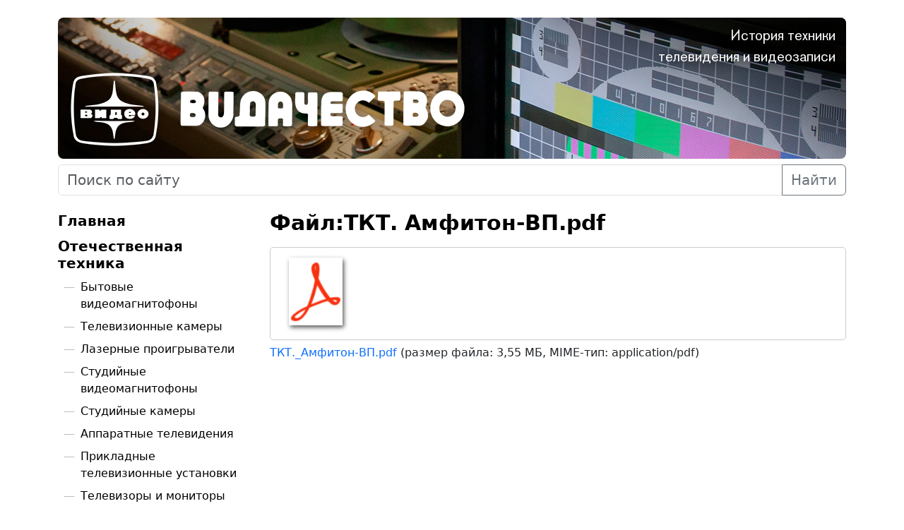

--- FILE ---
content_type: text/html; charset=UTF-8
request_url: https://vidachestvo.ru/%D0%A4%D0%B0%D0%B9%D0%BB:%D0%A2%D0%9A%D0%A2._%D0%90%D0%BC%D1%84%D0%B8%D1%82%D0%BE%D0%BD-%D0%92%D0%9F.pdf
body_size: 6496
content:
<!DOCTYPE html>
<html class="client-nojs" lang="ru" dir="ltr">
<head>
<meta charset="UTF-8">
<title>Файл:ТКТ. Амфитон-ВП.pdf — Видачество</title>
<script>document.documentElement.className="client-js";RLCONF={"wgBreakFrames":false,"wgSeparatorTransformTable":[",\t."," \t,"],"wgDigitTransformTable":["",""],"wgDefaultDateFormat":"dmy","wgMonthNames":["","январь","февраль","март","апрель","май","июнь","июль","август","сентябрь","октябрь","ноябрь","декабрь"],"wgRequestId":"71e9227a1b71603ca90e2df1","wgCanonicalNamespace":"File","wgCanonicalSpecialPageName":false,"wgNamespaceNumber":6,"wgPageName":"Файл:ТКТ._Амфитон-ВП.pdf","wgTitle":"ТКТ. Амфитон-ВП.pdf","wgCurRevisionId":2806,"wgRevisionId":2806,"wgArticleId":1223,"wgIsArticle":true,"wgIsRedirect":false,"wgAction":"view","wgUserName":null,"wgUserGroups":["*"],"wgCategories":[],"wgPageViewLanguage":"ru","wgPageContentLanguage":"ru","wgPageContentModel":"wikitext","wgRelevantPageName":"Файл:ТКТ._Амфитон-ВП.pdf","wgRelevantArticleId":1223,"wgIsProbablyEditable":false,"wgRelevantPageIsProbablyEditable":false,"wgRestrictionEdit":[],"wgRestrictionMove":[],"wgRestrictionUpload":[],"wgMediaViewerOnClick":true,"wgMediaViewerEnabledByDefault":true,"wgCiteReferencePreviewsActive":true,"pageproperties-js-alert-1":"⧼pageproperties-js-alert-1⧽","pageproperties-js-alert-2":"⧼pageproperties-js-alert-2⧽"};
RLSTATE={"site.styles":"ready","user.styles":"ready","user":"ready","user.options":"loading","mediawiki.action.view.filepage":"ready","skins.monobook.styles":"ready","filepage":"ready","ext.embedVideo.styles":"ready"};RLPAGEMODULES=["site","mediawiki.page.ready","skins.monobook.scripts","skins.monobook.bootstrap","ext.embedVideo.overlay","mmv.bootstrap"];</script>
<script>(RLQ=window.RLQ||[]).push(function(){mw.loader.impl(function(){return["user.options@12s5i",function($,jQuery,require,module){mw.user.tokens.set({"patrolToken":"+\\","watchToken":"+\\","csrfToken":"+\\"});
}];});});</script>
<link rel="stylesheet" href="/load.php?lang=ru&amp;modules=ext.embedVideo.styles%7Cfilepage%7Cmediawiki.action.view.filepage%7Cskins.monobook.styles&amp;only=styles&amp;skin=monobook">
<script async="" src="/load.php?lang=ru&amp;modules=startup&amp;only=scripts&amp;raw=1&amp;skin=monobook"></script>
<meta name="ResourceLoaderDynamicStyles" content="">
<link rel="stylesheet" href="/load.php?lang=ru&amp;modules=site.styles&amp;only=styles&amp;skin=monobook">
<meta name="generator" content="MediaWiki 1.43.1">
<meta name="robots" content="noindex,nofollow,max-image-preview:standard">
<meta name="format-detection" content="telephone=no">
<meta name="twitter:card" content="summary_large_image">
<meta name="viewport" content="width=device-width, initial-scale=1.0, user-scalable=yes, minimum-scale=0.25, maximum-scale=5.0">
<link rel="search" type="application/opensearchdescription+xml" href="/rest.php/v1/search" title="Видачество (ru)">
<link rel="EditURI" type="application/rsd+xml" href="https://vidachestvo.ru/api.php?action=rsd">
<link rel="alternate" type="application/atom+xml" title="Видачество — Atom-лента" href="/index.php?title=%D0%A1%D0%BB%D1%83%D0%B6%D0%B5%D0%B1%D0%BD%D0%B0%D1%8F:%D0%A1%D0%B2%D0%B5%D0%B6%D0%B8%D0%B5_%D0%BF%D1%80%D0%B0%D0%B2%D0%BA%D0%B8&amp;feed=atom">
<link rel="icon" href="/favicon.ico" type="image/x-icon"><link rel="apple-touch-icon" sizes="180x180" href="/apple-touch-icon.png"><link rel="icon" type="image/png" sizes="32x32" href="/favicon-32x32.png"><link rel="icon" type="image/png" sizes="120x120" href="/favicon-120x120.png"><link rel="icon" type="image/png" sizes="16x16" href="/favicon-16x16.png"><link rel="manifest" href="/site.webmanifest"><link rel="mask-icon" href="/safari-pinned-tab.svg" color="#5bbad5"><meta name="msapplication-TileColor" content="#da532c"><meta name="theme-color" content="#ffffff">
<style>.pageproperties-content-model-text{ font-family: monospace; white-space:pre-wrap; word-wrap:break-word; }</style>
<meta property="og:title" content="Файл:ТКТ. Амфитон-ВП.pdf">
<meta property="og:site_name" content="Видачество">
<meta property="og:url" content="https://vidachestvo.ru/%D0%A4%D0%B0%D0%B9%D0%BB:%D0%A2%D0%9A%D0%A2._%D0%90%D0%BC%D1%84%D0%B8%D1%82%D0%BE%D0%BD-%D0%92%D0%9F.pdf">
<meta property="og:image" content="https://vidachestvo.ru/skins/MonoBook/resources/logo.png">
<meta property="article:modified_time" content="2023-09-25T05:42:57Z">
<meta property="article:published_time" content="2023-09-25T05:42:57Z">
<script type="application/ld+json">{"@context":"http:\/\/schema.org","@type":"Article","name":"\u0424\u0430\u0439\u043b:\u0422\u041a\u0422. \u0410\u043c\u0444\u0438\u0442\u043e\u043d-\u0412\u041f.pdf \u2014 \u0412\u0438\u0434\u0430\u0447\u0435\u0441\u0442\u0432\u043e","headline":"\u0424\u0430\u0439\u043b:\u0422\u041a\u0422. \u0410\u043c\u0444\u0438\u0442\u043e\u043d-\u0412\u041f.pdf \u2014 \u0412\u0438\u0434\u0430\u0447\u0435\u0441\u0442\u0432\u043e","mainEntityOfPage":"\u0424\u0430\u0439\u043b:\u0422\u041a\u0422. \u0410\u043c\u0444\u0438\u0442\u043e\u043d-\u0412\u041f.pdf","identifier":"https:\/\/vidachestvo.ru\/%D0%A4%D0%B0%D0%B9%D0%BB:%D0%A2%D0%9A%D0%A2._%D0%90%D0%BC%D1%84%D0%B8%D1%82%D0%BE%D0%BD-%D0%92%D0%9F.pdf","url":"https:\/\/vidachestvo.ru\/%D0%A4%D0%B0%D0%B9%D0%BB:%D0%A2%D0%9A%D0%A2._%D0%90%D0%BC%D1%84%D0%B8%D1%82%D0%BE%D0%BD-%D0%92%D0%9F.pdf","dateModified":"2023-09-25T05:42:57Z","datePublished":"2023-09-25T05:42:57Z","image":{"@type":"ImageObject","url":"https:\/\/vidachestvo.ru\/skins\/MonoBook\/resources\/logo.png"},"author":{"@type":"Organization","name":"\u0412\u0438\u0434\u0430\u0447\u0435\u0441\u0442\u0432\u043e","url":"https:\/\/vidachestvo.ru","logo":{"@type":"ImageObject","url":"https:\/\/vidachestvo.ru\/skins\/MonoBook\/resources\/logo.png","caption":"\u0412\u0438\u0434\u0430\u0447\u0435\u0441\u0442\u0432\u043e"}},"publisher":{"@type":"Organization","name":"\u0412\u0438\u0434\u0430\u0447\u0435\u0441\u0442\u0432\u043e","url":"https:\/\/vidachestvo.ru","logo":{"@type":"ImageObject","url":"https:\/\/vidachestvo.ru\/skins\/MonoBook\/resources\/logo.png","caption":"\u0412\u0438\u0434\u0430\u0447\u0435\u0441\u0442\u0432\u043e"}},"potentialAction":{"@type":"SearchAction","target":"https:\/\/vidachestvo.ru\/index.php?title=%D0%A1%D0%BB%D1%83%D0%B6%D0%B5%D0%B1%D0%BD%D0%B0%D1%8F:Search&search={search_term}","query-input":"required name=search_term"}}</script>
</head>
<body class="mediawiki ltr sitedir-ltr mw-hide-empty-elt ns-6 ns-subject page-Файл_ТКТ_Амфитон-ВП_pdf rootpage-Файл_ТКТ_Амфитон-ВП_pdf skin-monobook action-view skin--responsive"><!-- Yandex.Metrika counter -->
<script type="text/javascript" >
   (function(m,e,t,r,i,k,a){m[i]=m[i]||function(){(m[i].a=m[i].a||[]).push(arguments)};
   m[i].l=1*new Date();
   for (var j = 0; j < document.scripts.length; j++) {if (document.scripts[j].src === r) { return; }}
   k=e.createElement(t),a=e.getElementsByTagName(t)[0],k.async=1,k.src=r,a.parentNode.insertBefore(k,a)})
   (window, document, "script", "https://mc.yandex.ru/metrika/tag.js", "ym");

   ym(90713958, "init", {
        clickmap:true,
        trackLinks:true,
        accurateTrackBounce:true
   });
</script>
<noscript><div><img src="https://mc.yandex.ru/watch/90713958" style="position:absolute; left:-9999px;" alt="" /></div></noscript>
<!-- /Yandex.Metrika counter -->

<header class="container-lg header-desktop">
	<div class="row">
		<div class="col rounded-3">
			<div class="header-block rounded-3">
				<a href="/%D0%97%D0%B0%D0%B3%D0%BB%D0%B0%D0%B2%D0%BD%D0%B0%D1%8F_%D1%81%D1%82%D1%80%D0%B0%D0%BD%D0%B8%D1%86%D0%B0" style="position: absolute; bottom: 0px; left: 0px;"><img src="/skins/MonoBook/resources/logo.png" /></a>
				<div class="rounded-3" style="width: 537px; height: 200px; position: absolute; top: 0; right: 0; background: url(/skins/MonoBook/resources/header-text-bg.png) top right no-repeat; z-index: 1;"></div>
				<div class="text-end fs-5" style="font-family: 'Akzidenz-Grotesk Pro'; position: absolute; color: #fff; right: 15px; top: 10px; text-shadow: 0px 0px 16px rgba(0,0,0,1); z-index: 2;">История техники<br/> телевидения и видеозаписи</div>
			</div>
			<div role="search" class="portlet mt-2" id="p-search">
				<form action="/index.php" id="searchform">
					<input type="hidden" value="Служебная:Поиск" name="title">
					<div class="input-group">
					  	<input type="search" name="search" placeholder="Поиск по сайту" aria-label="Поиск по сайту" autocapitalize="sentences" title="Искать" accesskey="f" id="searchInput" class="form-control fs-5"/><input type="submit" name="fulltext" value="Найти" title="Найти страницы, содержащие указанный текст" class="searchButton mw-fallbackSearchButton btn btn-outline-secondary fs-5" id="mw-searchButton"/>
					</div>
				</form>
			</div>
		</div>
	</div>
</header>

<header class="container-lg header-mobile">
	<div class="row">
		<div class="col-md-auto menu-button-container">
			<button type="button" class="btn btn-outline-secondary" id="button-menu"><svg style="width:48px;height:45px" viewBox="0 0 24 24"><path fill="currentColor" d="M3,6H21V8H3V6M3,11H21V13H3V11M3,16H21V18H3V16Z" /></svg></button>
		</div>
		<div class="col d-flex flex-wrap align-items-center">
			<a href="/%D0%97%D0%B0%D0%B3%D0%BB%D0%B0%D0%B2%D0%BD%D0%B0%D1%8F_%D1%81%D1%82%D1%80%D0%B0%D0%BD%D0%B8%D1%86%D0%B0" target="_blank"><img src="/skins/MonoBook/resources/header-mobile.png" class="img-fluid"></a>
		</div>
	</div>
	<div class="row">
	<div role="search" class="portlet mt-2" id="p-search">
		<form action="/index.php" id="searchform">
			<input type="hidden" value="Служебная:Поиск" name="title">
			<div class="input-group">
			  	<input type="search" name="search" placeholder="Поиск по сайту" aria-label="Поиск по сайту" autocapitalize="sentences" title="Искать" accesskey="f" id="searchInput" class="form-control fs-5"/><input type="submit" name="fulltext" value="Найти" title="Найти страницы, содержащие указанный текст" class="searchButton mw-fallbackSearchButton btn btn-outline-secondary fs-5" id="mw-searchButton"/>
			</div>
		</form>
	</div>
	</div>
</header>


<div class="container-lg main pt-2">
	<div class="row">
		<div class="col col-sidebar col-menu" id="menu">
			<div role="navigation" class="portlet mw-portlet mw-portlet-_Заглавная_страница_Главная "
	id="p-[[Заглавная_страница|Главная]]" aria-labelledby="p-[[Заглавная_страница|Главная]]-label">
	<h3 id="p-[[Заглавная_страница|Главная]]-label" ><a href="/%D0%97%D0%B0%D0%B3%D0%BB%D0%B0%D0%B2%D0%BD%D0%B0%D1%8F_%D1%81%D1%82%D1%80%D0%B0%D0%BD%D0%B8%D1%86%D0%B0" title="Заглавная страница">Главная</a>
</h3>
	
</div>

			<div role="navigation" class="portlet mw-portlet mw-portlet-Отечественная_техника"
	id="p-Отечественная_техника" aria-labelledby="p-Отечественная_техника-label">
	<h3 id="p-Отечественная_техника-label" >Отечественная техника
</h3>
	<div class="pBody">
		<ul ><li id="n-Бытовые-видеомагнитофоны" class="mw-list-item"><a href="/%D0%91%D1%8B%D1%82%D0%BE%D0%B2%D1%8B%D0%B5_%D0%B2%D0%B8%D0%B4%D0%B5%D0%BE%D0%BC%D0%B0%D0%B3%D0%BD%D0%B8%D1%82%D0%BE%D1%84%D0%BE%D0%BD%D1%8B_%D0%A1%D0%A1%D0%A1%D0%A0">Бытовые видеомагнитофоны</a></li><li id="n-Телевизионные-камеры" class="mw-list-item"><a href="/%D0%A2%D0%B5%D0%BB%D0%B5%D0%B2%D0%B8%D0%B7%D0%B8%D0%BE%D0%BD%D0%BD%D1%8B%D0%B5_%D0%BA%D0%B0%D0%BC%D0%B5%D1%80%D1%8B_%D0%A1%D0%A1%D0%A1%D0%A0">Телевизионные камеры</a></li><li id="n-Лазерные-проигрыватели" class="mw-list-item"><a href="/%D0%9B%D0%B0%D0%B7%D0%B5%D1%80%D0%BD%D1%8B%D0%B5_%D0%B2%D0%B8%D0%B4%D0%B5%D0%BE%D0%BF%D1%80%D0%BE%D0%B8%D0%B3%D1%80%D1%8B%D0%B2%D0%B0%D1%82%D0%B5%D0%BB%D0%B8_%D0%A1%D0%A1%D0%A1%D0%A0">Лазерные проигрыватели</a></li><li id="n-Студийные-видеомагнитофоны" class="mw-list-item"><a href="/%D0%A1%D1%82%D1%83%D0%B4%D0%B8%D0%B9%D0%BD%D1%8B%D0%B5_%D0%B2%D0%B8%D0%B4%D0%B5%D0%BE%D0%BC%D0%B0%D0%B3%D0%BD%D0%B8%D1%82%D0%BE%D1%84%D0%BE%D0%BD%D1%8B_%D0%A1%D0%A1%D0%A1%D0%A0">Студийные видеомагнитофоны</a></li><li id="n-Студийные-камеры" class="mw-list-item"><a href="/%D0%A1%D1%82%D1%83%D0%B4%D0%B8%D0%B9%D0%BD%D1%8B%D0%B5_%D0%BA%D0%B0%D0%BC%D0%B5%D1%80%D1%8B_%D0%A1%D0%A1%D0%A1%D0%A0">Студийные камеры</a></li><li id="n-Аппаратные-телевидения" class="mw-list-item"><a href="/%D0%90%D0%BF%D0%BF%D0%B0%D1%80%D0%B0%D1%82%D0%BD%D1%8B%D0%B5_%D1%82%D0%B5%D0%BB%D0%B5%D0%B2%D0%B8%D0%B4%D0%B5%D0%BD%D0%B8%D1%8F_%D0%A1%D0%A1%D0%A1%D0%A0">Аппаратные телевидения</a></li><li id="n-Прикладные-телевизионные-установки" class="mw-list-item"><a href="/%D0%9F%D1%80%D0%B8%D0%BA%D0%BB%D0%B0%D0%B4%D0%BD%D1%8B%D0%B5_%D1%82%D0%B5%D0%BB%D0%B5%D0%B2%D0%B8%D0%B7%D0%B8%D0%BE%D0%BD%D0%BD%D1%8B%D0%B5_%D1%83%D1%81%D1%82%D0%B0%D0%BD%D0%BE%D0%B2%D0%BA%D0%B8_%D0%A1%D0%A1%D0%A1%D0%A0">Прикладные телевизионные установки</a></li><li id="n-Телевизоры-и-мониторы" class="mw-list-item"><a href="/%D0%92%D0%B8%D0%B4%D0%B5%D0%BE%D0%BA%D0%BE%D0%BD%D1%82%D1%80%D0%BE%D0%BB%D1%8C%D0%BD%D1%8B%D0%B5_%D1%83%D1%81%D1%82%D1%80%D0%BE%D0%B9%D1%81%D1%82%D0%B2%D0%B0_%D0%B8_%D1%82%D0%B5%D0%BB%D0%B5%D0%B2%D0%B8%D0%B7%D0%BE%D1%80%D1%8B_%D0%A1%D0%A1%D0%A1%D0%A0">Телевизоры и мониторы</a></li><li id="n-Носители-информации" class="mw-list-item"><a href="/%D0%9D%D0%BE%D1%81%D0%B8%D1%82%D0%B5%D0%BB%D0%B8_%D0%B8%D0%BD%D1%84%D0%BE%D1%80%D0%BC%D0%B0%D1%86%D0%B8%D0%B8">Носители информации</a></li></ul>
		
	</div>
</div>
<div role="navigation" class="portlet mw-portlet mw-portlet-Зарубежная_техника"
	id="p-Зарубежная_техника" aria-labelledby="p-Зарубежная_техника-label">
	<h3 id="p-Зарубежная_техника-label" >Зарубежная техника
</h3>
	<div class="pBody">
		<ul ><li id="n-Зарубежные-видеомагнитофоны" class="mw-list-item"><a href="/%D0%97%D0%B0%D1%80%D1%83%D0%B1%D0%B5%D0%B6%D0%BD%D1%8B%D0%B5_%D0%B2%D0%B8%D0%B4%D0%B5%D0%BE%D0%BC%D0%B0%D0%B3%D0%BD%D0%B8%D1%82%D0%BE%D1%84%D0%BE%D0%BD%D1%8B">Зарубежные видеомагнитофоны</a></li><li id="n-PCM-процессоры" class="mw-list-item"><a href="/PCM-%D0%BF%D1%80%D0%BE%D1%86%D0%B5%D1%81%D1%81%D0%BE%D1%80%D1%8B">PCM-процессоры</a></li></ul>
		
	</div>
</div>
<div role="navigation" class="portlet mw-portlet mw-portlet-Библиотека"
	id="p-Библиотека" aria-labelledby="p-Библиотека-label">
	<h3 id="p-Библиотека-label" >Библиотека
</h3>
	<div class="pBody">
		<ul ><li id="n-Литература" class="mw-list-item"><a href="/%D0%9B%D0%B8%D1%82%D0%B5%D1%80%D0%B0%D1%82%D1%83%D1%80%D0%B0">Литература</a></li><li id="n-Журналы" class="mw-list-item"><a href="/%D0%96%D1%83%D1%80%D0%BD%D0%B0%D0%BB%D1%8B">Журналы</a></li><li id="n-Персоналии" class="mw-list-item"><a href="/%D0%9F%D0%B5%D1%80%D1%81%D0%BE%D0%BD%D0%B0%D0%BB%D0%B8%D0%B8">Персоналии</a></li></ul>
		
	</div>
</div>
<div role="navigation" class="portlet mw-portlet mw-portlet-_https_vidachestvo_ru_digital_Услуги_оцифровки "
	id="p-[https://vidachestvo.ru/digital_Услуги_оцифровки]" aria-labelledby="p-[https://vidachestvo.ru/digital_Услуги_оцифровки]-label">
	<h3 id="p-[https://vidachestvo.ru/digital_Услуги_оцифровки]-label" ><a rel="nofollow" class="external text" href="https://vidachestvo.ru/digital">Услуги оцифровки</a>
</h3>
	
</div>
<div role="navigation" class="portlet mw-portlet mw-portlet-_Помощь_проекту "
	id="p-[[Помощь_проекту]]" aria-labelledby="p-[[Помощь_проекту]]-label">
	<h3 id="p-[[Помощь_проекту]]-label" ><a href="/%D0%9F%D0%BE%D0%BC%D0%BE%D1%89%D1%8C_%D0%BF%D1%80%D0%BE%D0%B5%D0%BA%D1%82%D1%83" title="Помощь проекту">Помощь проекту</a>
</h3>
	
</div>
<div role="navigation" class="portlet mw-portlet mw-portlet-_Контакты "
	id="p-[[Контакты]]" aria-labelledby="p-[[Контакты]]-label">
	<h3 id="p-[[Контакты]]-label" ><a href="/%D0%9A%D0%BE%D0%BD%D1%82%D0%B0%D0%BA%D1%82%D1%8B" title="Контакты">Контакты</a>
</h3>
	
</div>

		</div>
	    <div class="col mw-body" id="content" role="main">
	    	<a id="top"></a>
			<h1 id="firstHeading" class="firstHeading mw-first-heading"><span class="mw-page-title-namespace">Файл</span><span class="mw-page-title-separator">:</span><span class="mw-page-title-main">ТКТ. Амфитон-ВП.pdf</span></h1>
			<div id="bodyContent">
				<div id="siteSub">Материал из Видачество</div>
				<div id="contentSub" ><div id="mw-content-subtitle"></div></div>
				
				<div id="mw-content-text" class="mw-body-content"><div class="fullImageLink" id="file"><a href="/images/8/8d/%D0%A2%D0%9A%D0%A2._%D0%90%D0%BC%D1%84%D0%B8%D1%82%D0%BE%D0%BD-%D0%92%D0%9F.pdf"><img src="/resources/assets/file-type-icons/fileicon-pdf.png" decoding="async" width="120" height="120" data-file-width="0" data-file-height="0" /></a></div>
<div class="mw-content-ltr fullMedia" lang="ru" dir="ltr"><p><bdi dir="ltr"><a href="/images/8/8d/%D0%A2%D0%9A%D0%A2._%D0%90%D0%BC%D1%84%D0%B8%D1%82%D0%BE%D0%BD-%D0%92%D0%9F.pdf" class="internal" title="ТКТ. Амфитон-ВП.pdf">ТКТ._Амфитон-ВП.pdf</a></bdi> <span class="fileInfo">(размер файла: 3,55 МБ, MIME-тип: <span class="mime-type">application/pdf</span>)</span>
</p></div><div id="mw-imagepage-content"><div class="mw-content-ltr mw-parser-output" lang="ru" dir="ltr">
<!-- 
NewPP limit report
Cached time: 20260203035907
Cache expiry: 86400
Reduced expiry: false
Complications: []
CPU time usage: 0.000 seconds
Real time usage: 0.000 seconds
Preprocessor visited node count: 0/1000000
Post‐expand include size: 0/2097152 bytes
Template argument size: 0/2097152 bytes
Highest expansion depth: 0/100
Expensive parser function count: 0/100
Unstrip recursion depth: 0/20
Unstrip post‐expand size: 0/5000000 bytes
-->
<!--
Transclusion expansion time report (%,ms,calls,template)
100.00%    0.000      1 -total
-->

<!-- Saved in parser cache with key vidachestvo:pcache:idhash:1223-0!canonical and timestamp 20260203035907 and revision id 2806. Rendering was triggered because: page-view
 -->
</div></div>
<div class="printfooter" data-nosnippet="">Источник — <a dir="ltr" href="https://vidachestvo.ru/index.php?title=Файл:ТКТ._Амфитон-ВП.pdf&amp;oldid=2806">https://vidachestvo.ru/index.php?title=Файл:ТКТ._Амфитон-ВП.pdf&amp;oldid=2806</a></div></div>
				<div id="catlinks" class="catlinks catlinks-allhidden" data-mw="interface"></div>
			</div>
			
		</div>
	</div>
</div>

<div id="modals"></div>

<footer class="container-lg">
	<div class="row footer">
		<div class="col">
			Проект «Видачество», 2018—2026	
	    </div>
		<div class="col text-end">
	    	<div>При поддержке творческого объединения <a href="https://nerds.digital" target="_blank">nerds</a></div>
	    	<div class="mt-2"><a href="https://nerds.digital" target="_blank"><img src="/skins/MonoBook/resources/nerds.png" /></a></div>
	    </div>
	</div>
</footer><script>(RLQ=window.RLQ||[]).push(function(){mw.config.set({"wgBackendResponseTime":143,"wgPageParseReport":{"limitreport":{"cputime":"0.001","walltime":"0.001","ppvisitednodes":{"value":4,"limit":1000000},"postexpandincludesize":{"value":0,"limit":2097152},"templateargumentsize":{"value":0,"limit":2097152},"expansiondepth":{"value":1,"limit":100},"expensivefunctioncount":{"value":0,"limit":100},"unstrip-depth":{"value":0,"limit":20},"unstrip-size":{"value":0,"limit":5000000},"timingprofile":["100.00%    0.000      1 -total"]},"cachereport":{"timestamp":"20260203173000","ttl":86400,"transientcontent":false}}});});</script>
</body>
</html>